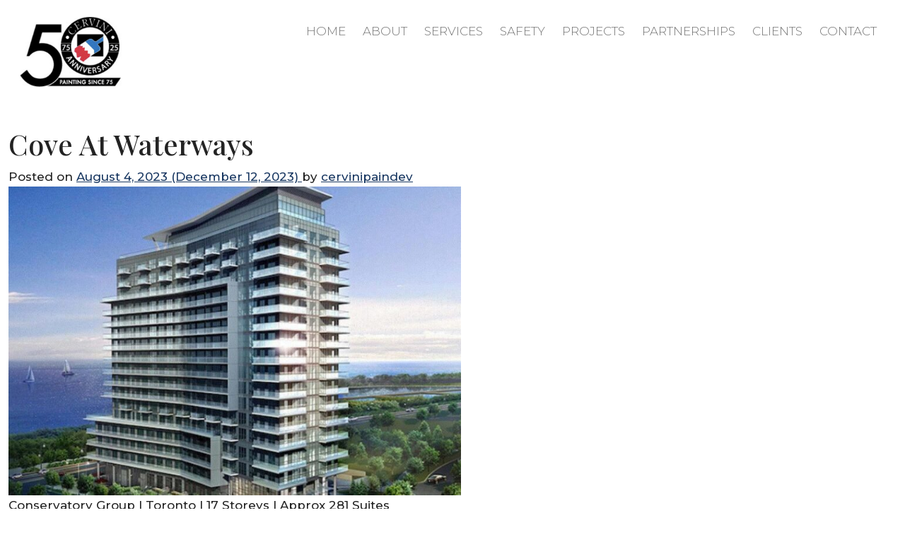

--- FILE ---
content_type: text/html; charset=UTF-8
request_url: https://www.cervinipainting.com/all-projects/cove-at-waterways/
body_size: 7996
content:
<!DOCTYPE html>
<html lang="en-CA">
<head>
	<meta charset="UTF-8">
	<meta name="viewport" content="width=device-width, initial-scale=1, shrink-to-fit=no">
	<link rel="profile" href="https://gmpg.org/xfn/11">
	<meta name='robots' content='index, follow, max-image-preview:large, max-snippet:-1, max-video-preview:-1' />
	<style>img:is([sizes="auto" i], [sizes^="auto," i]) { contain-intrinsic-size: 3000px 1500px }</style>
	
	<!-- This site is optimized with the Yoast SEO plugin v21.4 - https://yoast.com/wordpress/plugins/seo/ -->
	<title>Cove At Waterways - Cervini Painting</title>
	<meta name="description" content="Conservatory Group, Toronto, 17 Storeys, Approx 281 Suites" />
	<link rel="canonical" href="https://www.cervinipainting.com/all-projects/cove-at-waterways/" />
	<meta property="og:locale" content="en_US" />
	<meta property="og:type" content="article" />
	<meta property="og:title" content="Cove At Waterways - Cervini Painting" />
	<meta property="og:description" content="Conservatory Group, Toronto, 17 Storeys, Approx 281 Suites" />
	<meta property="og:url" content="https://www.cervinipainting.com/all-projects/cove-at-waterways/" />
	<meta property="og:site_name" content="Cervini Painting" />
	<meta property="article:modified_time" content="2023-12-12T20:28:04+00:00" />
	<meta property="og:image" content="https://www.cervinipainting.com/wp-content/uploads/2023/08/The-Cove.jpg" />
	<meta property="og:image:width" content="1024" />
	<meta property="og:image:height" content="699" />
	<meta property="og:image:type" content="image/jpeg" />
	<meta name="twitter:card" content="summary_large_image" />
	<meta name="twitter:label1" content="Est. reading time" />
	<meta name="twitter:data1" content="1 minute" />
	<script type="application/ld+json" class="yoast-schema-graph">{"@context":"https://schema.org","@graph":[{"@type":"WebPage","@id":"https://www.cervinipainting.com/all-projects/cove-at-waterways/","url":"https://www.cervinipainting.com/all-projects/cove-at-waterways/","name":"Cove At Waterways - Cervini Painting","isPartOf":{"@id":"https://www.cervinipainting.com/#website"},"primaryImageOfPage":{"@id":"https://www.cervinipainting.com/all-projects/cove-at-waterways/#primaryimage"},"image":{"@id":"https://www.cervinipainting.com/all-projects/cove-at-waterways/#primaryimage"},"thumbnailUrl":"https://www.cervinipainting.com/wp-content/uploads/2023/08/The-Cove.jpg","datePublished":"2023-08-04T14:24:17+00:00","dateModified":"2023-12-12T20:28:04+00:00","description":"Conservatory Group, Toronto, 17 Storeys, Approx 281 Suites","breadcrumb":{"@id":"https://www.cervinipainting.com/all-projects/cove-at-waterways/#breadcrumb"},"inLanguage":"en-CA","potentialAction":[{"@type":"ReadAction","target":["https://www.cervinipainting.com/all-projects/cove-at-waterways/"]}]},{"@type":"ImageObject","inLanguage":"en-CA","@id":"https://www.cervinipainting.com/all-projects/cove-at-waterways/#primaryimage","url":"https://www.cervinipainting.com/wp-content/uploads/2023/08/The-Cove.jpg","contentUrl":"https://www.cervinipainting.com/wp-content/uploads/2023/08/The-Cove.jpg","width":1024,"height":699,"caption":"Cove at Waterways;The Conservatory Group;"},{"@type":"BreadcrumbList","@id":"https://www.cervinipainting.com/all-projects/cove-at-waterways/#breadcrumb","itemListElement":[{"@type":"ListItem","position":1,"name":"Home","item":"https://www.cervinipainting.com/"},{"@type":"ListItem","position":2,"name":"Projects","item":"https://www.cervinipainting.com/all-projects/"},{"@type":"ListItem","position":3,"name":"Cove At Waterways"}]},{"@type":"WebSite","@id":"https://www.cervinipainting.com/#website","url":"https://www.cervinipainting.com/","name":"Cervini Painting","description":"A Dedicated Family Owned Business","publisher":{"@id":"https://www.cervinipainting.com/#organization"},"potentialAction":[{"@type":"SearchAction","target":{"@type":"EntryPoint","urlTemplate":"https://www.cervinipainting.com/?s={search_term_string}"},"query-input":"required name=search_term_string"}],"inLanguage":"en-CA"},{"@type":"Organization","@id":"https://www.cervinipainting.com/#organization","name":"Cervini Painting","url":"https://www.cervinipainting.com/","logo":{"@type":"ImageObject","inLanguage":"en-CA","@id":"https://www.cervinipainting.com/#/schema/logo/image/","url":"https://www.cervinipainting.com/wp-content/uploads/2025/02/cropped-logo.jpg","contentUrl":"https://www.cervinipainting.com/wp-content/uploads/2025/02/cropped-logo.jpg","width":800,"height":586,"caption":"Cervini Painting"},"image":{"@id":"https://www.cervinipainting.com/#/schema/logo/image/"}}]}</script>
	<!-- / Yoast SEO plugin. -->


<link rel="alternate" type="application/rss+xml" title="Cervini Painting &raquo; Feed" href="https://www.cervinipainting.com/feed/" />
<link rel="alternate" type="application/rss+xml" title="Cervini Painting &raquo; Comments Feed" href="https://www.cervinipainting.com/comments/feed/" />
<script>
window._wpemojiSettings = {"baseUrl":"https:\/\/s.w.org\/images\/core\/emoji\/16.0.1\/72x72\/","ext":".png","svgUrl":"https:\/\/s.w.org\/images\/core\/emoji\/16.0.1\/svg\/","svgExt":".svg","source":{"concatemoji":"https:\/\/www.cervinipainting.com\/wp-includes\/js\/wp-emoji-release.min.js?ver=6.8.3"}};
/*! This file is auto-generated */
!function(s,n){var o,i,e;function c(e){try{var t={supportTests:e,timestamp:(new Date).valueOf()};sessionStorage.setItem(o,JSON.stringify(t))}catch(e){}}function p(e,t,n){e.clearRect(0,0,e.canvas.width,e.canvas.height),e.fillText(t,0,0);var t=new Uint32Array(e.getImageData(0,0,e.canvas.width,e.canvas.height).data),a=(e.clearRect(0,0,e.canvas.width,e.canvas.height),e.fillText(n,0,0),new Uint32Array(e.getImageData(0,0,e.canvas.width,e.canvas.height).data));return t.every(function(e,t){return e===a[t]})}function u(e,t){e.clearRect(0,0,e.canvas.width,e.canvas.height),e.fillText(t,0,0);for(var n=e.getImageData(16,16,1,1),a=0;a<n.data.length;a++)if(0!==n.data[a])return!1;return!0}function f(e,t,n,a){switch(t){case"flag":return n(e,"\ud83c\udff3\ufe0f\u200d\u26a7\ufe0f","\ud83c\udff3\ufe0f\u200b\u26a7\ufe0f")?!1:!n(e,"\ud83c\udde8\ud83c\uddf6","\ud83c\udde8\u200b\ud83c\uddf6")&&!n(e,"\ud83c\udff4\udb40\udc67\udb40\udc62\udb40\udc65\udb40\udc6e\udb40\udc67\udb40\udc7f","\ud83c\udff4\u200b\udb40\udc67\u200b\udb40\udc62\u200b\udb40\udc65\u200b\udb40\udc6e\u200b\udb40\udc67\u200b\udb40\udc7f");case"emoji":return!a(e,"\ud83e\udedf")}return!1}function g(e,t,n,a){var r="undefined"!=typeof WorkerGlobalScope&&self instanceof WorkerGlobalScope?new OffscreenCanvas(300,150):s.createElement("canvas"),o=r.getContext("2d",{willReadFrequently:!0}),i=(o.textBaseline="top",o.font="600 32px Arial",{});return e.forEach(function(e){i[e]=t(o,e,n,a)}),i}function t(e){var t=s.createElement("script");t.src=e,t.defer=!0,s.head.appendChild(t)}"undefined"!=typeof Promise&&(o="wpEmojiSettingsSupports",i=["flag","emoji"],n.supports={everything:!0,everythingExceptFlag:!0},e=new Promise(function(e){s.addEventListener("DOMContentLoaded",e,{once:!0})}),new Promise(function(t){var n=function(){try{var e=JSON.parse(sessionStorage.getItem(o));if("object"==typeof e&&"number"==typeof e.timestamp&&(new Date).valueOf()<e.timestamp+604800&&"object"==typeof e.supportTests)return e.supportTests}catch(e){}return null}();if(!n){if("undefined"!=typeof Worker&&"undefined"!=typeof OffscreenCanvas&&"undefined"!=typeof URL&&URL.createObjectURL&&"undefined"!=typeof Blob)try{var e="postMessage("+g.toString()+"("+[JSON.stringify(i),f.toString(),p.toString(),u.toString()].join(",")+"));",a=new Blob([e],{type:"text/javascript"}),r=new Worker(URL.createObjectURL(a),{name:"wpTestEmojiSupports"});return void(r.onmessage=function(e){c(n=e.data),r.terminate(),t(n)})}catch(e){}c(n=g(i,f,p,u))}t(n)}).then(function(e){for(var t in e)n.supports[t]=e[t],n.supports.everything=n.supports.everything&&n.supports[t],"flag"!==t&&(n.supports.everythingExceptFlag=n.supports.everythingExceptFlag&&n.supports[t]);n.supports.everythingExceptFlag=n.supports.everythingExceptFlag&&!n.supports.flag,n.DOMReady=!1,n.readyCallback=function(){n.DOMReady=!0}}).then(function(){return e}).then(function(){var e;n.supports.everything||(n.readyCallback(),(e=n.source||{}).concatemoji?t(e.concatemoji):e.wpemoji&&e.twemoji&&(t(e.twemoji),t(e.wpemoji)))}))}((window,document),window._wpemojiSettings);
</script>
<style id='wp-emoji-styles-inline-css'>

	img.wp-smiley, img.emoji {
		display: inline !important;
		border: none !important;
		box-shadow: none !important;
		height: 1em !important;
		width: 1em !important;
		margin: 0 0.07em !important;
		vertical-align: -0.1em !important;
		background: none !important;
		padding: 0 !important;
	}
</style>
<link rel='stylesheet' id='wp-block-library-css' href='https://www.cervinipainting.com/wp-includes/css/dist/block-library/style.min.css?ver=6.8.3' media='all' />
<style id='classic-theme-styles-inline-css'>
/*! This file is auto-generated */
.wp-block-button__link{color:#fff;background-color:#32373c;border-radius:9999px;box-shadow:none;text-decoration:none;padding:calc(.667em + 2px) calc(1.333em + 2px);font-size:1.125em}.wp-block-file__button{background:#32373c;color:#fff;text-decoration:none}
</style>
<style id='global-styles-inline-css'>
:root{--wp--preset--aspect-ratio--square: 1;--wp--preset--aspect-ratio--4-3: 4/3;--wp--preset--aspect-ratio--3-4: 3/4;--wp--preset--aspect-ratio--3-2: 3/2;--wp--preset--aspect-ratio--2-3: 2/3;--wp--preset--aspect-ratio--16-9: 16/9;--wp--preset--aspect-ratio--9-16: 9/16;--wp--preset--color--black: #000000;--wp--preset--color--cyan-bluish-gray: #abb8c3;--wp--preset--color--white: #fff;--wp--preset--color--pale-pink: #f78da7;--wp--preset--color--vivid-red: #cf2e2e;--wp--preset--color--luminous-vivid-orange: #ff6900;--wp--preset--color--luminous-vivid-amber: #fcb900;--wp--preset--color--light-green-cyan: #7bdcb5;--wp--preset--color--vivid-green-cyan: #00d084;--wp--preset--color--pale-cyan-blue: #8ed1fc;--wp--preset--color--vivid-cyan-blue: #0693e3;--wp--preset--color--vivid-purple: #9b51e0;--wp--preset--color--blue: #0d6efd;--wp--preset--color--indigo: #6610f2;--wp--preset--color--purple: #193862;--wp--preset--color--pink: #d63384;--wp--preset--color--red: #dc3545;--wp--preset--color--orange: #fd7e14;--wp--preset--color--yellow: #ffc107;--wp--preset--color--green: #198754;--wp--preset--color--teal: #20c997;--wp--preset--color--cyan: #0dcaf0;--wp--preset--color--gray: #6c757d;--wp--preset--color--gray-dark: #343a40;--wp--preset--gradient--vivid-cyan-blue-to-vivid-purple: linear-gradient(135deg,rgba(6,147,227,1) 0%,rgb(155,81,224) 100%);--wp--preset--gradient--light-green-cyan-to-vivid-green-cyan: linear-gradient(135deg,rgb(122,220,180) 0%,rgb(0,208,130) 100%);--wp--preset--gradient--luminous-vivid-amber-to-luminous-vivid-orange: linear-gradient(135deg,rgba(252,185,0,1) 0%,rgba(255,105,0,1) 100%);--wp--preset--gradient--luminous-vivid-orange-to-vivid-red: linear-gradient(135deg,rgba(255,105,0,1) 0%,rgb(207,46,46) 100%);--wp--preset--gradient--very-light-gray-to-cyan-bluish-gray: linear-gradient(135deg,rgb(238,238,238) 0%,rgb(169,184,195) 100%);--wp--preset--gradient--cool-to-warm-spectrum: linear-gradient(135deg,rgb(74,234,220) 0%,rgb(151,120,209) 20%,rgb(207,42,186) 40%,rgb(238,44,130) 60%,rgb(251,105,98) 80%,rgb(254,248,76) 100%);--wp--preset--gradient--blush-light-purple: linear-gradient(135deg,rgb(255,206,236) 0%,rgb(152,150,240) 100%);--wp--preset--gradient--blush-bordeaux: linear-gradient(135deg,rgb(254,205,165) 0%,rgb(254,45,45) 50%,rgb(107,0,62) 100%);--wp--preset--gradient--luminous-dusk: linear-gradient(135deg,rgb(255,203,112) 0%,rgb(199,81,192) 50%,rgb(65,88,208) 100%);--wp--preset--gradient--pale-ocean: linear-gradient(135deg,rgb(255,245,203) 0%,rgb(182,227,212) 50%,rgb(51,167,181) 100%);--wp--preset--gradient--electric-grass: linear-gradient(135deg,rgb(202,248,128) 0%,rgb(113,206,126) 100%);--wp--preset--gradient--midnight: linear-gradient(135deg,rgb(2,3,129) 0%,rgb(40,116,252) 100%);--wp--preset--font-size--small: 13px;--wp--preset--font-size--medium: 20px;--wp--preset--font-size--large: 36px;--wp--preset--font-size--x-large: 42px;--wp--preset--spacing--20: 0.44rem;--wp--preset--spacing--30: 0.67rem;--wp--preset--spacing--40: 1rem;--wp--preset--spacing--50: 1.5rem;--wp--preset--spacing--60: 2.25rem;--wp--preset--spacing--70: 3.38rem;--wp--preset--spacing--80: 5.06rem;--wp--preset--shadow--natural: 6px 6px 9px rgba(0, 0, 0, 0.2);--wp--preset--shadow--deep: 12px 12px 50px rgba(0, 0, 0, 0.4);--wp--preset--shadow--sharp: 6px 6px 0px rgba(0, 0, 0, 0.2);--wp--preset--shadow--outlined: 6px 6px 0px -3px rgba(255, 255, 255, 1), 6px 6px rgba(0, 0, 0, 1);--wp--preset--shadow--crisp: 6px 6px 0px rgba(0, 0, 0, 1);}:where(.is-layout-flex){gap: 0.5em;}:where(.is-layout-grid){gap: 0.5em;}body .is-layout-flex{display: flex;}.is-layout-flex{flex-wrap: wrap;align-items: center;}.is-layout-flex > :is(*, div){margin: 0;}body .is-layout-grid{display: grid;}.is-layout-grid > :is(*, div){margin: 0;}:where(.wp-block-columns.is-layout-flex){gap: 2em;}:where(.wp-block-columns.is-layout-grid){gap: 2em;}:where(.wp-block-post-template.is-layout-flex){gap: 1.25em;}:where(.wp-block-post-template.is-layout-grid){gap: 1.25em;}.has-black-color{color: var(--wp--preset--color--black) !important;}.has-cyan-bluish-gray-color{color: var(--wp--preset--color--cyan-bluish-gray) !important;}.has-white-color{color: var(--wp--preset--color--white) !important;}.has-pale-pink-color{color: var(--wp--preset--color--pale-pink) !important;}.has-vivid-red-color{color: var(--wp--preset--color--vivid-red) !important;}.has-luminous-vivid-orange-color{color: var(--wp--preset--color--luminous-vivid-orange) !important;}.has-luminous-vivid-amber-color{color: var(--wp--preset--color--luminous-vivid-amber) !important;}.has-light-green-cyan-color{color: var(--wp--preset--color--light-green-cyan) !important;}.has-vivid-green-cyan-color{color: var(--wp--preset--color--vivid-green-cyan) !important;}.has-pale-cyan-blue-color{color: var(--wp--preset--color--pale-cyan-blue) !important;}.has-vivid-cyan-blue-color{color: var(--wp--preset--color--vivid-cyan-blue) !important;}.has-vivid-purple-color{color: var(--wp--preset--color--vivid-purple) !important;}.has-black-background-color{background-color: var(--wp--preset--color--black) !important;}.has-cyan-bluish-gray-background-color{background-color: var(--wp--preset--color--cyan-bluish-gray) !important;}.has-white-background-color{background-color: var(--wp--preset--color--white) !important;}.has-pale-pink-background-color{background-color: var(--wp--preset--color--pale-pink) !important;}.has-vivid-red-background-color{background-color: var(--wp--preset--color--vivid-red) !important;}.has-luminous-vivid-orange-background-color{background-color: var(--wp--preset--color--luminous-vivid-orange) !important;}.has-luminous-vivid-amber-background-color{background-color: var(--wp--preset--color--luminous-vivid-amber) !important;}.has-light-green-cyan-background-color{background-color: var(--wp--preset--color--light-green-cyan) !important;}.has-vivid-green-cyan-background-color{background-color: var(--wp--preset--color--vivid-green-cyan) !important;}.has-pale-cyan-blue-background-color{background-color: var(--wp--preset--color--pale-cyan-blue) !important;}.has-vivid-cyan-blue-background-color{background-color: var(--wp--preset--color--vivid-cyan-blue) !important;}.has-vivid-purple-background-color{background-color: var(--wp--preset--color--vivid-purple) !important;}.has-black-border-color{border-color: var(--wp--preset--color--black) !important;}.has-cyan-bluish-gray-border-color{border-color: var(--wp--preset--color--cyan-bluish-gray) !important;}.has-white-border-color{border-color: var(--wp--preset--color--white) !important;}.has-pale-pink-border-color{border-color: var(--wp--preset--color--pale-pink) !important;}.has-vivid-red-border-color{border-color: var(--wp--preset--color--vivid-red) !important;}.has-luminous-vivid-orange-border-color{border-color: var(--wp--preset--color--luminous-vivid-orange) !important;}.has-luminous-vivid-amber-border-color{border-color: var(--wp--preset--color--luminous-vivid-amber) !important;}.has-light-green-cyan-border-color{border-color: var(--wp--preset--color--light-green-cyan) !important;}.has-vivid-green-cyan-border-color{border-color: var(--wp--preset--color--vivid-green-cyan) !important;}.has-pale-cyan-blue-border-color{border-color: var(--wp--preset--color--pale-cyan-blue) !important;}.has-vivid-cyan-blue-border-color{border-color: var(--wp--preset--color--vivid-cyan-blue) !important;}.has-vivid-purple-border-color{border-color: var(--wp--preset--color--vivid-purple) !important;}.has-vivid-cyan-blue-to-vivid-purple-gradient-background{background: var(--wp--preset--gradient--vivid-cyan-blue-to-vivid-purple) !important;}.has-light-green-cyan-to-vivid-green-cyan-gradient-background{background: var(--wp--preset--gradient--light-green-cyan-to-vivid-green-cyan) !important;}.has-luminous-vivid-amber-to-luminous-vivid-orange-gradient-background{background: var(--wp--preset--gradient--luminous-vivid-amber-to-luminous-vivid-orange) !important;}.has-luminous-vivid-orange-to-vivid-red-gradient-background{background: var(--wp--preset--gradient--luminous-vivid-orange-to-vivid-red) !important;}.has-very-light-gray-to-cyan-bluish-gray-gradient-background{background: var(--wp--preset--gradient--very-light-gray-to-cyan-bluish-gray) !important;}.has-cool-to-warm-spectrum-gradient-background{background: var(--wp--preset--gradient--cool-to-warm-spectrum) !important;}.has-blush-light-purple-gradient-background{background: var(--wp--preset--gradient--blush-light-purple) !important;}.has-blush-bordeaux-gradient-background{background: var(--wp--preset--gradient--blush-bordeaux) !important;}.has-luminous-dusk-gradient-background{background: var(--wp--preset--gradient--luminous-dusk) !important;}.has-pale-ocean-gradient-background{background: var(--wp--preset--gradient--pale-ocean) !important;}.has-electric-grass-gradient-background{background: var(--wp--preset--gradient--electric-grass) !important;}.has-midnight-gradient-background{background: var(--wp--preset--gradient--midnight) !important;}.has-small-font-size{font-size: var(--wp--preset--font-size--small) !important;}.has-medium-font-size{font-size: var(--wp--preset--font-size--medium) !important;}.has-large-font-size{font-size: var(--wp--preset--font-size--large) !important;}.has-x-large-font-size{font-size: var(--wp--preset--font-size--x-large) !important;}
:where(.wp-block-post-template.is-layout-flex){gap: 1.25em;}:where(.wp-block-post-template.is-layout-grid){gap: 1.25em;}
:where(.wp-block-columns.is-layout-flex){gap: 2em;}:where(.wp-block-columns.is-layout-grid){gap: 2em;}
:root :where(.wp-block-pullquote){font-size: 1.5em;line-height: 1.6;}
</style>
<link rel='stylesheet' id='child-understrap-styles-css' href='https://www.cervinipainting.com/wp-content/themes/cervini-child/css/child-theme.min.css?ver=1.3.5.1707943919' media='all' />
<script src="https://www.cervinipainting.com/wp-includes/js/jquery/jquery.min.js?ver=3.7.1" id="jquery-core-js"></script>
<script src="https://www.cervinipainting.com/wp-includes/js/jquery/jquery-migrate.min.js?ver=3.4.1" id="jquery-migrate-js"></script>
<link rel="https://api.w.org/" href="https://www.cervinipainting.com/wp-json/" /><link rel="alternate" title="JSON" type="application/json" href="https://www.cervinipainting.com/wp-json/wp/v2/all-projects/489" /><link rel="EditURI" type="application/rsd+xml" title="RSD" href="https://www.cervinipainting.com/xmlrpc.php?rsd" />
<link rel='shortlink' href='https://www.cervinipainting.com/?p=489' />
<link rel="alternate" title="oEmbed (JSON)" type="application/json+oembed" href="https://www.cervinipainting.com/wp-json/oembed/1.0/embed?url=https%3A%2F%2Fwww.cervinipainting.com%2Fall-projects%2Fcove-at-waterways%2F" />
<link rel="alternate" title="oEmbed (XML)" type="text/xml+oembed" href="https://www.cervinipainting.com/wp-json/oembed/1.0/embed?url=https%3A%2F%2Fwww.cervinipainting.com%2Fall-projects%2Fcove-at-waterways%2F&#038;format=xml" />
<script type="text/javascript">
           var ajaxurl = "https://www.cervinipainting.com/wp-admin/admin-ajax.php";
         </script><meta name="mobile-web-app-capable" content="yes">
<meta name="apple-mobile-web-app-capable" content="yes">
<meta name="apple-mobile-web-app-title" content="Cervini Painting - A Dedicated Family Owned Business">
	
    
</head>

<body class="wp-singular all-projects-template-default single single-all-projects postid-489 wp-custom-logo wp-embed-responsive wp-theme-understrap wp-child-theme-cervini-child understrap-has-sidebar" itemscope itemtype="http://schema.org/WebSite">
<div class="site" id="page">

	<!-- ******************* The Navbar Area ******************* -->
	<header id="wrapper-navbar">

		<a class="skip-link visually-hidden-focusable" href="#content">
			Skip to content		</a>

		
<nav id="main-nav" class="navbar navbar-expand-lg navbar-light" aria-labelledby="main-nav-label">

	<h2 id="main-nav-label" class="screen-reader-text">
		Main Navigation	</h2>


	<div class="container-fluid">

		<!-- Your site branding in the menu -->
		<a href="https://www.cervinipainting.com/" class="navbar-brand custom-logo-link" rel="home"><img width="800" height="586" src="https://www.cervinipainting.com/wp-content/uploads/2025/02/cropped-logo.jpg" class="img-fluid" alt="Cervini Painting" decoding="async" fetchpriority="high" srcset="https://www.cervinipainting.com/wp-content/uploads/2025/02/cropped-logo.jpg 800w, https://www.cervinipainting.com/wp-content/uploads/2025/02/cropped-logo-300x220.jpg 300w, https://www.cervinipainting.com/wp-content/uploads/2025/02/cropped-logo-768x563.jpg 768w" sizes="(max-width: 800px) 100vw, 800px" /></a>
		<button
			class="navbar-toggler"
			type="button"
			data-bs-toggle="offcanvas"
			data-bs-target="#navbarNavOffcanvas"
			aria-controls="navbarNavOffcanvas"
			aria-expanded="false"
			aria-label="Open menu"
		>
<svg width="30" height="25" viewBox="0 0 30 25" fill="none" xmlns="http://www.w3.org/2000/svg">
<path fill-rule="evenodd" clip-rule="evenodd" d="M0 0.800049H30V3.80005H0V0.800049ZM0 11.3H30V14.3H0V11.3ZM30 21.8H0V24.8H30V21.8Z" fill="black"/>
</svg>

		</button>

		<div class="offcanvas offcanvas-end bg-primary" tabindex="-1" id="navbarNavOffcanvas">

			<div class="offcanvas-header justify-content-end">
				<button
					class="text-reset"
					type="button"
					data-bs-dismiss="offcanvas"
					aria-label="Close menu"
				>
<svg width="36" height="36" viewBox="0 0 36 36" fill="none" xmlns="http://www.w3.org/2000/svg">
<path fill-rule="evenodd" clip-rule="evenodd" d="M18 15.913L27.913 6L30 8.08696L20.087 18L30 27.913L27.913 30L18 20.087L8.08696 30L6 27.913L15.913 18L6 8.08696L8.08696 6L18 15.913Z" fill="white"/>
</svg>

				</button>
			</div><!-- .offcancas-header -->

			<!-- The WordPress Menu goes here -->
			<div class="offcanvas-body"><ul id="main-menu" class="navbar-nav justify-content-end flex-grow-1 pe-3"><li itemscope="itemscope" itemtype="https://www.schema.org/SiteNavigationElement" id="menu-item-45" class="menu-item menu-item-type-post_type menu-item-object-page menu-item-home menu-item-45 nav-item"><a title="Home" href="https://www.cervinipainting.com/" class="nav-link">Home</a></li>
<li itemscope="itemscope" itemtype="https://www.schema.org/SiteNavigationElement" id="menu-item-43" class="menu-item menu-item-type-post_type menu-item-object-page menu-item-43 nav-item"><a title="About" href="https://www.cervinipainting.com/about/" class="nav-link">About</a></li>
<li itemscope="itemscope" itemtype="https://www.schema.org/SiteNavigationElement" id="menu-item-42" class="menu-item menu-item-type-post_type menu-item-object-page menu-item-42 nav-item"><a title="Services" href="https://www.cervinipainting.com/services/" class="nav-link">Services</a></li>
<li itemscope="itemscope" itemtype="https://www.schema.org/SiteNavigationElement" id="menu-item-44" class="menu-item menu-item-type-post_type menu-item-object-page menu-item-44 nav-item"><a title="Safety" href="https://www.cervinipainting.com/about/safety/" class="nav-link">Safety</a></li>
<li itemscope="itemscope" itemtype="https://www.schema.org/SiteNavigationElement" id="menu-item-226" class="menu-item menu-item-type-post_type menu-item-object-page menu-item-226 nav-item"><a title="Projects" href="https://www.cervinipainting.com/projects/" class="nav-link">Projects</a></li>
<li itemscope="itemscope" itemtype="https://www.schema.org/SiteNavigationElement" id="menu-item-41" class="menu-item menu-item-type-post_type menu-item-object-page menu-item-41 nav-item"><a title="Partnerships" href="https://www.cervinipainting.com/partnerships/" class="nav-link">Partnerships</a></li>
<li itemscope="itemscope" itemtype="https://www.schema.org/SiteNavigationElement" id="menu-item-40" class="menu-item menu-item-type-post_type menu-item-object-page menu-item-40 nav-item"><a title="Clients" href="https://www.cervinipainting.com/clients/" class="nav-link">Clients</a></li>
<li itemscope="itemscope" itemtype="https://www.schema.org/SiteNavigationElement" id="menu-item-39" class="menu-item menu-item-type-post_type menu-item-object-page menu-item-39 nav-item"><a title="Contact" href="https://www.cervinipainting.com/contact/" class="nav-link">Contact</a></li>
</ul></div>		</div><!-- .offcanvas -->

	</div><!-- .container(-fluid) -->

</nav><!-- #main-nav -->

	</header><!-- #wrapper-navbar -->

<div class="wrapper" id="single-wrapper">

	<div class="container-fluid" id="content" tabindex="-1">

		<div class="row">

			
<div class="col-md content-area" id="primary">

			<main class="site-main" id="main">

				
<article class="post-489 all-projects type-all-projects status-publish has-post-thumbnail hentry category-2024-2018 category-uncategorized" id="post-489">

	<header class="entry-header">

		<h1 class="entry-title">Cove At Waterways</h1>
		<div class="entry-meta">

			<span class="posted-on">Posted on <a href="https://www.cervinipainting.com/all-projects/cove-at-waterways/" rel="bookmark"><time class="entry-date published" datetime="2023-08-04T14:24:17-04:00">August 4, 2023</time><time class="updated" datetime="2023-12-12T20:28:04-05:00"> (December 12, 2023) </time></a></span><span class="byline"> by<span class="author vcard"> <a class="url fn n" href="https://www.cervinipainting.com/author/cervinipaindev/">cervinipaindev</a></span></span>
		</div><!-- .entry-meta -->

	</header><!-- .entry-header -->

	<img width="640" height="437" src="https://www.cervinipainting.com/wp-content/uploads/2023/08/The-Cove.jpg" class="attachment-large size-large wp-post-image" alt="" decoding="async" srcset="https://www.cervinipainting.com/wp-content/uploads/2023/08/The-Cove.jpg 1024w, https://www.cervinipainting.com/wp-content/uploads/2023/08/The-Cove-300x205.jpg 300w, https://www.cervinipainting.com/wp-content/uploads/2023/08/The-Cove-768x524.jpg 768w" sizes="(max-width: 640px) 100vw, 640px" />
	<div class="entry-content">

		
<p>Conservatory Group | Toronto | 17 Storeys | Approx 281 Suites</p>

	</div><!-- .entry-content -->

	<footer class="entry-footer">

		
	</footer><!-- .entry-footer -->

</article><!-- #post-489 -->
		<nav class="container navigation post-navigation">
			<h2 class="screen-reader-text">Post navigation</h2>
			<div class="d-flex nav-links justify-content-between">
				<span class="nav-previous"><a href="https://www.cervinipainting.com/all-projects/marlborough-court/" rel="prev"><i class="fa fa-angle-left"></i>&nbsp;Marlborough Court</a></span><span class="nav-next"><a href="https://www.cervinipainting.com/all-projects/newton-condos-at-concord-cityplace/" rel="next">Newton &#038; Forward Condos at Concord CityPlace&nbsp;<i class="fa fa-angle-right"></i></a></span>			</div><!-- .nav-links -->
		</nav><!-- .post-navigation -->
		
			</main>

			</div><!-- #primary -->


		</div><!-- .row -->

	</div><!-- #content -->

</div><!-- #single-wrapper -->



<footer class="sec-pad-half" id="main-footer">
    <div class="container-fluid">
        <div class="row">
            <div class="col-md-10 offset-md-1 d-flex justify-content-between px-md-0 footer-top-row">
                <div class="menu-primary-container"><ul id="menu-primary" class="menu"><li class="menu-item menu-item-type-post_type menu-item-object-page menu-item-home menu-item-45"><a href="https://www.cervinipainting.com/">Home</a></li>
<li class="menu-item menu-item-type-post_type menu-item-object-page menu-item-43"><a href="https://www.cervinipainting.com/about/">About</a></li>
<li class="menu-item menu-item-type-post_type menu-item-object-page menu-item-42"><a href="https://www.cervinipainting.com/services/">Services</a></li>
<li class="menu-item menu-item-type-post_type menu-item-object-page menu-item-44"><a href="https://www.cervinipainting.com/about/safety/">Safety</a></li>
<li class="menu-item menu-item-type-post_type menu-item-object-page menu-item-226"><a href="https://www.cervinipainting.com/projects/">Projects</a></li>
<li class="menu-item menu-item-type-post_type menu-item-object-page menu-item-41"><a href="https://www.cervinipainting.com/partnerships/">Partnerships</a></li>
<li class="menu-item menu-item-type-post_type menu-item-object-page menu-item-40"><a href="https://www.cervinipainting.com/clients/">Clients</a></li>
<li class="menu-item menu-item-type-post_type menu-item-object-page menu-item-39"><a href="https://www.cervinipainting.com/contact/">Contact</a></li>
</ul></div>                
                <div class="footer-contact">
                    <a href="/cdn-cgi/l/email-protection#f990979f96b99a9c8b8f909790899890978d90979ed79a9694"><span class="__cf_email__" data-cfemail="a4cdcac2cbe4c7c1d6d2cdcacdd4c5cdcad0cdcac38ac7cbc9">[email&#160;protected]</span></a>
                    <span>|</span>
                    <a href="tel:905.789.8293">905.789.8293</a>
                </div>
            </div>
        </div>
        <div class="row">
            <div class="col-md-10 offset-md-1 d-flex justify-content-center legal px-md-0">
                <p>Copyright &copy; <span id="yr"></span> Cervini Painting. All Rights Reserved.</p>
            </div>
        </div>
    </div>
</footer>


<script data-cfasync="false" src="/cdn-cgi/scripts/5c5dd728/cloudflare-static/email-decode.min.js"></script><script>
    var n = new Date();
    var y = n.getFullYear();
    document.getElementById('yr').innerHTML = y;
</script>
</div><!-- #page -->

<script type="speculationrules">
{"prefetch":[{"source":"document","where":{"and":[{"href_matches":"\/*"},{"not":{"href_matches":["\/wp-*.php","\/wp-admin\/*","\/wp-content\/uploads\/*","\/wp-content\/*","\/wp-content\/plugins\/*","\/wp-content\/themes\/cervini-child\/*","\/wp-content\/themes\/understrap\/*","\/*\\?(.+)"]}},{"not":{"selector_matches":"a[rel~=\"nofollow\"]"}},{"not":{"selector_matches":".no-prefetch, .no-prefetch a"}}]},"eagerness":"conservative"}]}
</script>
<script src="https://www.cervinipainting.com/wp-includes/js/jquery/ui/core.min.js?ver=1.13.3" id="jquery-ui-core-js"></script>
<script src="https://www.cervinipainting.com/wp-includes/js/jquery/ui/menu.min.js?ver=1.13.3" id="jquery-ui-menu-js"></script>
<script src="https://www.cervinipainting.com/wp-includes/js/jquery/ui/selectmenu.min.js?ver=1.13.3" id="jquery-ui-selectmenu-js"></script>
<script src="https://www.cervinipainting.com/wp-content/themes/cervini-child/js/child-theme.min.js?ver=1.3.5.1707922904" id="child-understrap-scripts-js"></script>
<script src="https://www.cervinipainting.com/wp-content/themes/cervini-child/js/custom.js?ver=1.3.5.1707922582" id="custom-scripts-js"></script>
<script src="https://www.cervinipainting.com/wp-content/themes/cervini-child/js/scripts.js?ver=1.3.5.1707922582" id="scripts-js-js"></script>

<script>(function(){function c(){var b=a.contentDocument||a.contentWindow.document;if(b){var d=b.createElement('script');d.innerHTML="window.__CF$cv$params={r:'9bfc7f60d9d361e9',t:'MTc2ODcyMjU4NS4wMDAwMDA='};var a=document.createElement('script');a.nonce='';a.src='/cdn-cgi/challenge-platform/scripts/jsd/main.js';document.getElementsByTagName('head')[0].appendChild(a);";b.getElementsByTagName('head')[0].appendChild(d)}}if(document.body){var a=document.createElement('iframe');a.height=1;a.width=1;a.style.position='absolute';a.style.top=0;a.style.left=0;a.style.border='none';a.style.visibility='hidden';document.body.appendChild(a);if('loading'!==document.readyState)c();else if(window.addEventListener)document.addEventListener('DOMContentLoaded',c);else{var e=document.onreadystatechange||function(){};document.onreadystatechange=function(b){e(b);'loading'!==document.readyState&&(document.onreadystatechange=e,c())}}}})();</script></body>

</html>



--- FILE ---
content_type: application/javascript
request_url: https://www.cervinipainting.com/wp-content/themes/cervini-child/js/scripts.js?ver=1.3.5.1707922582
body_size: -68
content:
(function ($, root, undefined) {
	
$(function () {

    'use strict';

    // DOM ready, take it away
    $("document").ready(function(){

            

            
    var catSelectYear = $( "#cat" ).selectmenu({
        close: function( event, ui ) {},
        icons: { button: "ui-icon-circle-triangle-s" },
        select: function( event, ui ) {
            var year = ui.item.label;
					$.ajax({
						type: 'POST',
						url: ajaxurl,
						data: {
							action: "proj-year-update",
							year: year
						},
						success: function(response) {
							 $('#projectTimelineWrap').hide();
							 $('#projectTimelineWrap').html(response).fadeIn();
						}
					});
        },
    });
            

            
            
            
	}); //doc ready
}); //end function

	
})(jQuery, this);


--- FILE ---
content_type: application/javascript; charset=UTF-8
request_url: https://www.cervinipainting.com/cdn-cgi/challenge-platform/h/b/scripts/jsd/d251aa49a8a3/main.js?
body_size: 8851
content:
window._cf_chl_opt={AKGCx8:'b'};~function(d6,Pl,Po,PR,Pc,Ps,PA,PH,d0,d2){d6=W,function(Z,P,dK,d5,d,N){for(dK={Z:302,P:408,d:287,N:365,m:416,b:257,i:399,j:402,a:485,g:229,y:282},d5=W,d=Z();!![];)try{if(N=-parseInt(d5(dK.Z))/1+-parseInt(d5(dK.P))/2+parseInt(d5(dK.d))/3*(-parseInt(d5(dK.N))/4)+parseInt(d5(dK.m))/5*(parseInt(d5(dK.b))/6)+-parseInt(d5(dK.i))/7*(-parseInt(d5(dK.j))/8)+parseInt(d5(dK.a))/9*(parseInt(d5(dK.g))/10)+parseInt(d5(dK.y))/11,P===N)break;else d.push(d.shift())}catch(m){d.push(d.shift())}}(G,781281),Pl=this||self,Po=Pl[d6(413)],PR={},PR[d6(357)]='o',PR[d6(227)]='s',PR[d6(253)]='u',PR[d6(423)]='z',PR[d6(453)]='n',PR[d6(475)]='I',PR[d6(294)]='b',Pc=PR,Pl[d6(322)]=function(Z,P,N,i,N4,N3,N2,dG,j,y,F,X,U,T,Q,x){if(N4={Z:271,P:328,d:275,N:421,m:241,b:275,i:334,j:414,a:447,g:411,y:260,F:435,X:289,f:243,T:312,Q:237,x:228,C:476,U:370,v:393,D:270,n:405,h:401,M:278},N3={Z:373,P:333,d:444,N:304,m:435,b:417,i:278,j:251},N2={Z:307,P:374,d:459,N:362},dG=d6,j={'njSXU':function(C,U){return C!==U},'vptdV':dG(N4.Z),'AItaT':function(C,U){return C+U},'LPOGG':function(C,U){return C!==U},'GfbGm':function(C,U){return C===U},'jdIJR':dG(N4.P),'ullUu':function(C,U){return C+U},'QjbZy':function(C,U,D){return C(U,D)},'Nfupj':function(C,U){return C+U}},null===P||void 0===P)return i;for(y=PY(P),Z[dG(N4.d)][dG(N4.N)]&&(y=y[dG(N4.m)](Z[dG(N4.b)][dG(N4.N)](P))),y=Z[dG(N4.i)][dG(N4.j)]&&Z[dG(N4.a)]?Z[dG(N4.i)][dG(N4.j)](new Z[(dG(N4.a))](y)):function(C,dZ,U){if(dZ=dG,j[dZ(N3.Z)](j[dZ(N3.P)],dZ(N3.d))){for(C[dZ(N3.N)](),U=0;U<C[dZ(N3.m)];C[U]===C[U+1]?C[dZ(N3.b)](j[dZ(N3.i)](U,1),1):U+=1);return C}else return N&&Q[dZ(N3.j)]?Z[dZ(N3.j)]():''}(y),F='nAsAaAb'.split('A'),F=F[dG(N4.g)][dG(N4.y)](F),X=0;X<y[dG(N4.F)];X++)if(j[dG(N4.X)](dG(N4.f),dG(N4.T))){for(U=[];j[dG(N4.Q)](null,i);U=U[dG(N4.m)](j[dG(N4.x)](U)),g=y[dG(N4.C)](F));return U}else(T=y[X],Q=PK(Z,P,T),F(Q))?(x='s'===Q&&!Z[dG(N4.U)](P[T]),j[dG(N4.v)]===j[dG(N4.D)](N,T)?j[dG(N4.n)](g,j[dG(N4.h)](N,T),Q):x||g(N+T,P[T])):g(j[dG(N4.M)](N,T),Q);return i;function g(C,U,dW){dW=dG,Object[dW(N2.Z)][dW(N2.P)][dW(N2.d)](i,U)||(i[U]=[]),i[U][dW(N2.N)](C)}},Ps=d6(309)[d6(434)](';'),PA=Ps[d6(411)][d6(260)](Ps),Pl[d6(346)]=function(P,N,N6,N5,dp,m,i,j,g,y,F){for(N6={Z:433,P:324,d:228,N:435,m:256,b:362,i:238},N5={Z:433,P:404,d:344,N:403,m:337,b:473,i:297,j:352,a:427},dp=d6,m={},m[dp(N6.Z)]=dp(N6.P),i=m,j=Object[dp(N6.d)](N),g=0;g<j[dp(N6.N)];g++)if(y=j[g],'f'===y&&(y='N'),P[y]){for(F=0;F<N[j[g]][dp(N6.N)];-1===P[y][dp(N6.m)](N[j[g]][F])&&(PA(N[j[g]][F])||P[y][dp(N6.b)]('o.'+N[j[g]][F])),F++);}else P[y]=N[j[g]][dp(N6.i)](function(X,dP,Q){if(dP=dp,i[dP(N5.Z)]!==dP(N5.P))return'o.'+X;else Q={},Q[dP(N5.d)]=dP(N5.N),Q[dP(N5.m)]=N.r,Q[dP(N5.b)]=dP(N5.i),g[dP(N5.j)][dP(N5.a)](Q,'*')})},PH=null,d0=PS(),d2=function(mF,my,mg,ma,mj,mw,mm,dQ,P,d,N,m){return mF={Z:265,P:329,d:465,N:246,m:315,b:269},my={Z:451,P:432,d:308,N:434,m:353,b:276,i:353,j:291,a:452,g:362,y:340,F:432,X:279,f:451,T:317,Q:451,x:469,C:477,U:338,v:451,D:386,n:388,h:274,M:437,J:274,l:471,o:451},mg={Z:480,P:435},ma={Z:323},mj={Z:328,P:435,d:330,N:274,m:307,b:374,i:459,j:307,a:307,g:323,y:326,F:362,X:327,f:428,T:471,Q:360,x:467,C:360,U:323,v:261,D:396,n:362,h:451,M:468,J:276,l:372,o:451,R:370,c:356,V:382,K:398,Y:377,s:307,A:386,O:407,H:407,E:279,L:360,z:323,B:272,k:422,e:362,I:422,S:362,G0:340,G1:482,G2:422,G3:362,G4:451,G5:441,G6:351,G7:291,G8:362,G9:338,GG:383,GW:482,GZ:467,Gp:410,GP:471,Gd:442,GN:463,Gm:317,Gw:477},mw={Z:377,P:436,d:460,N:361,m:384,b:478,i:250},mm={Z:367,P:274},dQ=d6,P={'rgcle':dQ(mF.Z),'GMcWV':function(b,i){return i!==b},'NCchK':dQ(mF.P),'qbDcq':dQ(mF.d),'hvLyz':function(b,i){return b+i},'umrqb':function(b,i){return b+i},'bwOeb':function(b,i){return b-i},'VTLWJ':function(b,i){return b|i},'SfKkE':function(b,i){return b<<i},'oABEs':function(b,i){return i==b},'HLlFV':function(b,i){return b(i)},'WmDuV':function(b,i){return i==b},'LmLpU':function(b,i){return b<<i},'TkTun':function(b,i){return b==i},'otgDn':function(b,i){return b<<i},'EXuGk':function(b,i){return i&b},'gOuRi':function(b,i){return i==b},'zvkuw':function(b,i){return b===i},'rsgue':function(b,i){return i==b},'Obdsx':function(b,i){return b==i},'gTKVQ':function(b,i){return b-i},'BTnmC':function(b,i){return b>i},'UPXOB':function(b,i){return b<<i},'JpeVH':function(b,i){return b<i},'XsZqq':function(b,i){return i==b},'LWpNg':function(b,i){return b<i},'FtUau':function(b,i){return b-i},'xzTlu':dQ(mF.N),'sbMWA':function(b,i){return b(i)},'aYtmK':function(b,i){return i==b},'lWCVS':function(b,i){return i!=b},'kSyhb':function(b,i){return i*b},'AvmsO':function(b,i){return b(i)},'pWheR':function(b,i){return b<i},'iqlKt':function(b,i){return b+i}},d=String[dQ(mF.m)],N={'h':function(b,dx,i){if(dx=dQ,i={'dtWzw':function(j){return j()}},P[dx(mw.Z)](dx(mw.P),P[dx(mw.d)]))return null==b?'':N.g(b,6,function(j,dC){return dC=dx,P[dC(mm.Z)][dC(mm.P)](j)});else b(),i[dx(mw.N)]!==dx(mw.m)&&(y[dx(mw.b)]=F,i[dx(mw.i)](X))},'g':function(i,j,y,mi,mb,dq,F,X,T,Q,x,C,U,D,M,J,o,R,V,K,Y,A,O,H){if(mi={Z:233},mb={Z:388},dq=dQ,F={'bjuiB':dq(mj.Z),'XWPff':function(s,A,dt){return dt=dq,P[dt(mb.Z)](s,A)},'PwXkx':function(s,A,dU){return dU=dq,P[dU(mi.Z)](s,A)}},null==i)return'';for(T={},Q={},x='',C=2,U=3,D=2,M=[],J=0,o=0,R=0;R<i[dq(mj.P)];R+=1)if(dq(mj.d)===dq(mj.d)){if(V=i[dq(mj.N)](R),Object[dq(mj.m)][dq(mj.b)][dq(mj.i)](T,V)||(T[V]=U++,Q[V]=!0),K=x+V,Object[dq(mj.j)][dq(mj.b)][dq(mj.i)](T,K))x=K;else{if(Object[dq(mj.a)][dq(mj.b)][dq(mj.i)](Q,x)){if(256>x[dq(mj.g)](0)){for(X=0;X<D;J<<=1,o==P[dq(mj.y)](j,1)?(o=0,M[dq(mj.F)](y(J)),J=0):o++,X++);for(Y=x[dq(mj.g)](0),X=0;8>X;J=P[dq(mj.X)](P[dq(mj.f)](J,1),1.9&Y),P[dq(mj.T)](o,j-1)?(o=0,M[dq(mj.F)](P[dq(mj.Q)](y,J)),J=0):o++,Y>>=1,X++);}else{for(Y=1,X=0;X<D;J=P[dq(mj.X)](J<<1.09,Y),P[dq(mj.x)](o,j-1)?(o=0,M[dq(mj.F)](P[dq(mj.C)](y,J)),J=0):o++,Y=0,X++);for(Y=x[dq(mj.U)](0),X=0;16>X;J=P[dq(mj.v)](J,1)|1&Y,P[dq(mj.D)](o,j-1)?(o=0,M[dq(mj.n)](y(J)),J=0):o++,Y>>=1,X++);}C--,0==C&&(C=Math[dq(mj.h)](2,D),D++),delete Q[x]}else for(Y=T[x],X=0;X<D;J=P[dq(mj.M)](J,1)|P[dq(mj.J)](Y,1),P[dq(mj.l)](o,j-1)?(o=0,M[dq(mj.F)](y(J)),J=0):o++,Y>>=1,X++);x=(C--,C==0&&(C=Math[dq(mj.o)](2,D),D++),T[K]=U++,String(V))}}else(A=x[C],O=U(H,D,A),C(O))?(H='s'===O&&!s[dq(mj.R)](A[A]),F[dq(mj.c)]===F[dq(mj.V)](O,A)?H(F[dq(mj.K)](E,A),O):H||L(z+A,B[A])):K(Y+A,O);if(P[dq(mj.Y)]('',x)){if(Object[dq(mj.s)][dq(mj.b)][dq(mj.i)](Q,x)){if(P[dq(mj.A)](dq(mj.O),dq(mj.H))){if(256>x[dq(mj.U)](0)){for(X=0;X<D;J<<=1,P[dq(mj.E)](o,j-1)?(o=0,M[dq(mj.F)](P[dq(mj.L)](y,J)),J=0):o++,X++);for(Y=x[dq(mj.z)](0),X=0;8>X;J=J<<1.35|Y&1,P[dq(mj.B)](o,P[dq(mj.k)](j,1))?(o=0,M[dq(mj.e)](P[dq(mj.L)](y,J)),J=0):o++,Y>>=1,X++);}else{for(Y=1,X=0;X<D;J=J<<1|Y,o==P[dq(mj.I)](j,1)?(o=0,M[dq(mj.S)](y(J)),J=0):o++,Y=0,X++);for(Y=x[dq(mj.z)](0),X=0;P[dq(mj.G0)](16,X);J=P[dq(mj.X)](P[dq(mj.G1)](J,1),Y&1),o==P[dq(mj.G2)](j,1)?(o=0,M[dq(mj.G3)](y(J)),J=0):o++,Y>>=1,X++);}C--,0==C&&(C=Math[dq(mj.G4)](2,D),D++),delete Q[x]}else Y[dq(mj.G5)](P[dq(mj.G6)],N)}else for(Y=T[x],X=0;P[dq(mj.G7)](X,D);J=1.91&Y|J<<1,P[dq(mj.l)](o,j-1)?(o=0,M[dq(mj.G8)](P[dq(mj.L)](y,J)),J=0):o++,Y>>=1,X++);C--,P[dq(mj.G9)](0,C)&&D++}for(Y=2,X=0;P[dq(mj.GG)](X,D);J=P[dq(mj.GW)](J,1)|Y&1,P[dq(mj.GZ)](o,P[dq(mj.Gp)](j,1))?(o=0,M[dq(mj.F)](y(J)),J=0):o++,Y>>=1,X++);for(;;)if(J<<=1,P[dq(mj.GP)](o,j-1)){if(dq(mj.Gd)===P[dq(mj.GN)])return![];else{M[dq(mj.S)](P[dq(mj.Gm)](y,J));break}}else o++;return M[dq(mj.Gw)]('')},'j':function(b,dv){return dv=dQ,P[dv(mg.Z)](null,b)?'':b==''?null:N.i(b[dv(mg.P)],32768,function(i,dD){return dD=dv,b[dD(ma.Z)](i)})},'i':function(i,j,y,dn,F,X,T,Q,x,C,U,D,M,J,o,R,s,V,K,Y){for(dn=dQ,F=[],X=4,T=4,Q=3,x=[],D=y(0),M=j,J=1,C=0;3>C;F[C]=C,C+=1);for(o=0,R=Math[dn(my.Z)](2,2),U=1;P[dn(my.P)](U,R);)for(V=dn(my.d)[dn(my.N)]('|'),K=0;!![];){switch(V[K++]){case'0':U<<=1;continue;case'1':M>>=1;continue;case'2':o|=P[dn(my.m)](0<Y?1:0,U);continue;case'3':Y=P[dn(my.b)](D,M);continue;case'4':0==M&&(M=j,D=y(J++));continue}break}switch(o){case 0:for(o=0,R=Math[dn(my.Z)](2,8),U=1;U!=R;Y=P[dn(my.b)](D,M),M>>=1,M==0&&(M=j,D=y(J++)),o|=P[dn(my.i)](P[dn(my.j)](0,Y)?1:0,U),U<<=1);s=d(o);break;case 1:for(o=0,R=Math[dn(my.Z)](2,16),U=1;R!=U;Y=D&M,M>>=1,0==M&&(M=j,D=P[dn(my.a)](y,J++)),o|=P[dn(my.i)](0<Y?1:0,U),U<<=1);s=d(o);break;case 2:return''}for(C=F[3]=s,x[dn(my.g)](s);;){if(P[dn(my.y)](J,i))return'';for(o=0,R=Math[dn(my.Z)](2,Q),U=1;P[dn(my.F)](U,R);Y=M&D,M>>=1,P[dn(my.X)](0,M)&&(M=j,D=y(J++)),o|=U*(0<Y?1:0),U<<=1);switch(s=o){case 0:for(o=0,R=Math[dn(my.f)](2,8),U=1;U!=R;Y=D&M,M>>=1,0==M&&(M=j,D=P[dn(my.T)](y,J++)),o|=P[dn(my.i)](0<Y?1:0,U),U<<=1);F[T++]=d(o),s=T-1,X--;break;case 1:for(o=0,R=Math[dn(my.Q)](2,16),U=1;R!=U;Y=M&D,M>>=1,M==0&&(M=j,D=y(J++)),o|=(P[dn(my.x)](0,Y)?1:0)*U,U<<=1);F[T++]=d(o),s=T-1,X--;break;case 2:return x[dn(my.C)]('')}if(P[dn(my.U)](0,X)&&(X=Math[dn(my.v)](2,Q),Q++),F[s])s=F[s];else if(P[dn(my.D)](s,T))s=P[dn(my.n)](C,C[dn(my.h)](0));else return null;x[dn(my.g)](s),F[T++]=P[dn(my.M)](C,s[dn(my.J)](0)),X--,C=s,P[dn(my.l)](0,X)&&(X=Math[dn(my.o)](2,Q),Q++)}}},m={},m[dQ(mF.b)]=N.h,m}(),d3();function W(Z,p,P,d){return Z=Z-225,P=G(),d=P[Z],d}function PL(NN,dw,P,d,N,m){if(NN={Z:438,P:453,d:454,N:391,m:454,b:364,i:364,j:273},dw=d6,P={},P[dw(NN.Z)]=dw(NN.P),P[dw(NN.d)]=function(b,i){return b<i},d=P,N=Pl[dw(NN.N)],!N)return null;if(m=N.i,typeof m!==d[dw(NN.Z)]||d[dw(NN.m)](m,30)){if(dw(NN.b)===dw(NN.i))return null;else typeof m===dw(NN.j)&&a(g),j()}return m}function PB(Nj,di,P,d,N){if(Nj={Z:448,P:448},di=d6,P={},P[di(Nj.Z)]=function(m,b){return b*m},d=P,N=PL(),null===N)return;PH=(PH&&clearTimeout(PH),setTimeout(function(){PE()},d[di(Nj.P)](N,1e3)))}function Pe(Ny,da,Z){return Ny={Z:391,P:313},da=d6,Z=Pl[da(Ny.Z)],Math[da(Ny.P)](+atob(Z.t))}function d3(mD,mv,mt,mq,mC,mx,dh,Z,P,d,N,m){if(mD={Z:336,P:394,d:247,N:339,m:465,b:391,i:419,j:232,a:361,g:384,y:316,F:483,X:336,f:392,T:441,Q:441,x:466,C:478},mv={Z:342,P:406,d:409,N:379,m:331,b:425,i:464,j:434,a:380,g:258,y:303,F:415,X:369,f:263,T:426,Q:300,x:236,C:409,U:285,v:232,D:361,n:384,h:478,M:419},mt={Z:450,P:449},mq={Z:450},mC={Z:321},mx={Z:234},dh=d6,Z={'LeSAm':function(b,i,j){return b(i,j)},'pFOMB':function(b,i){return b(i)},'Dzrwr':dh(mD.Z),'VxMDf':dh(mD.P),'VBHhn':dh(mD.d),'LiCZi':function(b,i){return i!==b},'rfedt':function(b,i){return b!==i},'utPFF':function(b){return b()},'CLSPK':dh(mD.N),'VxmCr':dh(mD.m)},P=Pl[dh(mD.b)],!P)return;if(!Z[dh(mD.i)](PI))return;(d=![],N=function(dJ,b){if(dJ=dh,b={'DFchr':function(i,j,a,dM){return dM=W,Z[dM(mx.Z)](i,j,a)}},!d){if(d=!![],!PI())return;Z[dJ(mq.Z)](PE,function(i,dl){dl=dJ,b[dl(mC.Z)](d4,P,i)})}},Z[dh(mD.j)](Po[dh(mD.a)],dh(mD.g)))?dh(mD.y)===Z[dh(mD.F)]?(N[dh(mD.X)]=5e3,m[dh(mD.f)]=function(dR){dR=dh,Z[dR(mt.Z)](i,Z[dR(mt.P)])}):N():Pl[dh(mD.T)]?Po[dh(mD.Q)](Z[dh(mD.x)],N):(m=Po[dh(mD.C)]||function(){},Po[dh(mD.C)]=function(dc,i,j,g,y,F,Q,x,C){if(dc=dh,i={},i[dc(mv.Z)]=Z[dc(mv.P)],i[dc(mv.d)]=Z[dc(mv.N)],j=i,Z[dc(mv.m)](dc(mv.b),dc(mv.b))){for(g=dc(mv.i)[dc(mv.j)]('|'),y=0;!![];){switch(g[y++]){case'0':F[dc(mv.a)][dc(mv.g)](x);continue;case'1':C=y(Q,x[j[dc(mv.Z)]],'d.',C);continue;case'2':j[dc(mv.a)][dc(mv.y)](x);continue;case'3':return F={},F.r=C,F.e=null,F;case'4':Q=x[dc(mv.F)];continue;case'5':x=i[dc(mv.X)](dc(mv.f));continue;case'6':x[dc(mv.T)]=dc(mv.Q);continue;case'7':C=a(Q,Q,'',C);continue;case'8':C={};continue;case'9':C=g(Q,Q[dc(mv.x)]||Q[j[dc(mv.C)]],'n.',C);continue;case'10':x[dc(mv.U)]='-1';continue}break}}else m(),Z[dc(mv.v)](Po[dc(mv.D)],dc(mv.n))&&(Po[dc(mv.h)]=m,Z[dc(mv.M)](N))})}function Pr(Z,P,Nh,Nn,ND,NU,dy,d,N,m,b){Nh={Z:336,P:320,d:281,N:306,m:429,b:391,i:458,j:349,a:230,g:314,y:484,F:296,X:248,f:349,T:259,Q:359,x:456,C:392,U:255,v:277,D:319,n:319,h:395,M:319,J:420,l:325,o:269,R:439},Nn={Z:299,P:481},ND={Z:242,P:297,d:288,N:320,m:455,b:299,i:299,j:286,a:266,g:242},NU={Z:299,P:305},dy=d6,d={'VqsMU':function(i,j){return i(j)},'qZTHK':dy(Nh.Z),'JbUvU':function(i,j){return i!==j},'JVAwg':dy(Nh.P),'EaqLJ':function(i,j){return i+j},'HoDRq':dy(Nh.d),'UNjCr':dy(Nh.N),'vKtxp':function(i,j){return i+j},'wuRWv':dy(Nh.m),'AtuhJ':function(i){return i()}},N=Pl[dy(Nh.b)],console[dy(Nh.i)](Pl[dy(Nh.j)]),m=new Pl[(dy(Nh.a))](),m[dy(Nh.g)](d[dy(Nh.y)],d[dy(Nh.F)](dy(Nh.X)+Pl[dy(Nh.f)][dy(Nh.T)]+d[dy(Nh.Q)],N.r)),N[dy(Nh.x)]&&(m[dy(Nh.Z)]=5e3,m[dy(Nh.C)]=function(dF){dF=dy,d[dF(NU.Z)](P,d[dF(NU.P)])}),m[dy(Nh.U)]=function(du){if(du=dy,m[du(ND.Z)]>=200&&m[du(ND.Z)]<300)P(du(ND.P));else if(d[du(ND.d)](du(ND.N),d[du(ND.m)])){if(!i){if(X=!![],!f())return;d[du(ND.b)](T,function(D){C(U,D)})}}else d[du(ND.i)](P,d[du(ND.j)](du(ND.a),m[du(ND.g)]))},m[dy(Nh.v)]=function(dX){dX=dy,d[dX(Nn.Z)](P,d[dX(Nn.P)])},b={'t':Pe(),'lhr':Po[dy(Nh.D)]&&Po[dy(Nh.n)][dy(Nh.h)]?Po[dy(Nh.M)][dy(Nh.h)]:'','api':N[dy(Nh.x)]?!![]:![],'c':d[dy(Nh.J)](Pz),'payload':Z},m[dy(Nh.l)](d2[dy(Nh.o)](JSON[dy(Nh.R)](b)))}function d4(d,N,mJ,dV,m,b,i){if(mJ={Z:283,P:430,d:297,N:472,m:456,b:244,i:245,j:254,a:461,g:226,y:355,F:344,X:403,f:337,T:473,Q:297,x:352,C:427,U:337,v:473,D:358,n:347,h:427},dV=d6,m={'kILQm':function(j,a){return j(a)},'YzBbu':function(j,a){return a!==j},'tdBnf':dV(mJ.Z),'cDwKw':dV(mJ.P),'DkLzR':function(j,a){return j===a},'Rkujz':dV(mJ.d),'yqBYY':dV(mJ.N)},!d[dV(mJ.m)]){if(m[dV(mJ.b)](m[dV(mJ.i)],m[dV(mJ.j)]))return;else m[dV(mJ.a)](d,N)}m[dV(mJ.g)](N,m[dV(mJ.y)])?(b={},b[dV(mJ.F)]=dV(mJ.X),b[dV(mJ.f)]=d.r,b[dV(mJ.T)]=dV(mJ.Q),Pl[dV(mJ.x)][dV(mJ.C)](b,'*')):(i={},i[dV(mJ.F)]=dV(mJ.X),i[dV(mJ.U)]=d.r,i[dV(mJ.v)]=m[dV(mJ.D)],i[dV(mJ.n)]=N,Pl[dV(mJ.x)][dV(mJ.h)](i,'*'))}function G(ml){return ml='http-code:,pOQSJ,vgtSl,nfTFV,ullUu,wlcRb,Obdsx,function,charAt,Object,EXuGk,onerror,AItaT,rsgue,VbcKH,xhr-error,11071445lxjHmW,imaBq,UEbSJ,tabIndex,EaqLJ,36FjPcmS,JbUvU,GfbGm,TYlZ6,JpeVH,Function,aDMlJ,boolean,LRmiB4,vKtxp,success,eVmGJ,VqsMU,display: none,CnwA5,112304soevvj,appendChild,sort,qZTHK,POST,prototype,3|1|4|2|0,_cf_chl_opt;JJgc4;PJAn2;kJOnV9;IWJi4;OHeaY1;DqMg0;FKmRv9;LpvFx1;cAdz2;PqBHf2;nFZCC5;ddwW5;pRIb1;rxvNi8;RrrrA2;erHi9,SSTpq3,random,XGscp,floor,open,fromCharCode,AKlum,sbMWA,NQeex,location,hzzvy,DFchr,pRIb1,charCodeAt,LEmBv,send,bwOeb,VTLWJ,d.cookie,kJJYp,RtKKG,LiCZi,jsd,vptdV,Array,qIWhB,timeout,sid,XsZqq,tZRKq,BTnmC,/b/ov1/0.4994732187068288:1768720400:cSIz-jQvwDvr8VpVlv-sjjTal3F6odXQLKI4d2vdt9A/,lZRWz,gEuzS,source,CvMJC,rxvNi8,detail,errorInfoObject,_cf_chl_opt,hzpVf,qbDcq,parent,kSyhb,aPXdK,Rkujz,bjuiB,object,yqBYY,wuRWv,HLlFV,readyState,push,CckLt,bYYLb,241336IbZALz,KxeGe,rgcle,pkLOA2,createElement,isNaN,toString,gOuRi,njSXU,hasOwnProperty,pfITv,/invisible/jsd,GMcWV,tumXs,VBHhn,body,AIyNN,XWPff,LWpNg,loading,qIiWu,zvkuw,error on cf_chl_props,hvLyz,VJStj,isArray,__CF$cv$params,ontimeout,jdIJR,contentDocument,href,TkTun,LTdRi,PwXkx,154805ArVyVl,zjWer,Nfupj,72sEruBX,cloudflare-invisible,PDhmd,QjbZy,VxMDf,GQvcw,2861808wgtAxi,pigIL,FtUau,includes,qbOFL,document,from,contentWindow,3230RWIoes,splice,RIIUs,utPFF,AtuhJ,getOwnPropertyNames,gTKVQ,symbol,AdeF3,rlWsr,style,postMessage,SfKkE,/jsd/oneshot/d251aa49a8a3/0.4994732187068288:1768720400:cSIz-jQvwDvr8VpVlv-sjjTal3F6odXQLKI4d2vdt9A/,pxKwP,eaBnh,lWCVS,kHuef,split,length,iDiEw,iqlKt,NmnMQ,stringify,MDDQk,addEventListener,LWlVE,cxisz,WWGxC,now,HSWpQ,Set,EuSfG,Dzrwr,pFOMB,pow,AvmsO,number,nnOct,JVAwg,api,NKVKV,log,call,NCchK,kILQm,RyYuN,xzTlu,5|6|10|2|4|8|7|9|1|0|3,DOMContentLoaded,VxmCr,WmDuV,otgDn,pWheR,3|0|1|2|4,oABEs,error,event,scrcG,bigint,getPrototypeOf,join,onreadystatechange,CxdRV,aYtmK,HoDRq,UPXOB,CLSPK,UNjCr,9xcHgAU,JBxy9,DkLzR,string,keys,5955410TouDuh,XMLHttpRequest,aUjz8,rfedt,umrqb,LeSAm,0|3|7|1|5|6|4|2,clientInformation,LPOGG,map,sYdLT,chctx,concat,status,skJXf,YzBbu,tdBnf,wnelE,navigator,/cdn-cgi/challenge-platform/h/,[native code],dtWzw,randomUUID,TMwaI,undefined,cDwKw,onload,indexOf,11586wBSrDb,removeChild,AKGCx8,bind,LmLpU,KfDVj,iframe,catch,7ZOpJI6Naj418LtqvD32neRkFBo-xG5KcC0rVXmPHuU$sSlhT9zEY+fywdQiWbgAM'.split(','),G=function(){return ml},G()}function PO(N8,dd,d,N,m,b,i,j){d=(N8={Z:263,P:236,d:369,N:381,m:426,b:300,i:285,j:380,a:303,g:415,y:479,F:247,X:385,f:394,T:380,Q:258},dd=d6,{'AIyNN':dd(N8.Z),'CxdRV':dd(N8.P),'qIiWu':function(a,g,y,F,X){return a(g,y,F,X)}});try{return N=Po[dd(N8.d)](d[dd(N8.N)]),N[dd(N8.m)]=dd(N8.b),N[dd(N8.i)]='-1',Po[dd(N8.j)][dd(N8.a)](N),m=N[dd(N8.g)],b={},b=pRIb1(m,m,'',b),b=pRIb1(m,m[d[dd(N8.y)]]||m[dd(N8.F)],'n.',b),b=d[dd(N8.X)](pRIb1,m,N[dd(N8.f)],'d.',b),Po[dd(N8.T)][dd(N8.Q)](N),i={},i.r=b,i.e=null,i}catch(a){return j={},j.r={},j.e=a,j}}function PK(P,N,m,dL,d8,i,j,g,y){j=(dL={Z:268,P:252,d:389,N:357,m:375,b:345,i:273,j:252,a:389,g:264,y:264,F:334,X:390,f:252,T:345},d8=d6,i={},i[d8(dL.Z)]=function(F,X){return F==X},i[d8(dL.P)]=function(F,X){return F===X},i[d8(dL.d)]=d8(dL.N),i[d8(dL.m)]=function(F,X){return F==X},i[d8(dL.b)]=d8(dL.i),i);try{g=N[m]}catch(F){return'i'}if(j[d8(dL.Z)](null,g))return j[d8(dL.j)](void 0,g)?'u':'x';if(j[d8(dL.a)]==typeof g)try{if(j[d8(dL.m)](j[d8(dL.b)],typeof g[d8(dL.g)]))return g[d8(dL.y)](function(){}),'p'}catch(X){}return P[d8(dL.F)][d8(dL.X)](g)?'a':g===P[d8(dL.F)]?'D':j[d8(dL.P)](!0,g)?'T':j[d8(dL.f)](!1,g)?'F':(y=typeof g,j[d8(dL.T)]==y?PV(P,g)?'N':'f':Pc[y]||'?')}function PV(P,d,ds,d7,N,m){return ds={Z:267,P:292,d:307,N:371,m:459,b:256,i:249},d7=d6,N={},N[d7(ds.Z)]=function(i,j){return i<j},m=N,d instanceof P[d7(ds.P)]&&m[d7(ds.Z)](0,P[d7(ds.P)][d7(ds.d)][d7(ds.N)][d7(ds.m)](d)[d7(ds.b)](d7(ds.i)))}function PI(NT,dg,Z,P,d,N){if(NT={Z:343,P:280,d:313,N:397,m:445,b:378,i:363,j:366},dg=d6,Z={'VbcKH':function(m){return m()},'LTdRi':function(m,b){return m/b},'tumXs':function(m,b){return m>b},'CckLt':function(m,b){return m===b},'KxeGe':dg(NT.Z)},P=3600,d=Z[dg(NT.P)](Pe),N=Math[dg(NT.d)](Z[dg(NT.N)](Date[dg(NT.m)](),1e3)),Z[dg(NT.b)](N-d,P)){if(Z[dg(NT.i)](Z[dg(NT.j)],Z[dg(NT.j)]))return![];else N(m,b)}return!![]}function PE(Z,NP,Np,dN,P,d){NP={Z:318,P:350,d:440,N:387},Np={Z:273,P:443,d:264,N:457,m:350},dN=d6,P={'cxisz':dN(NP.Z),'NKVKV':function(N,m){return N(m)},'hzpVf':function(N){return N()},'MDDQk':function(N,m,b){return N(m,b)}},d=P[dN(NP.P)](PO),P[dN(NP.d)](Pr,d.r,function(N,dm){if(dm=dN,typeof Z===dm(Np.Z)){if(P[dm(Np.P)]!==P[dm(Np.P)])return P[dm(Np.d)](function(){}),'p';else P[dm(Np.N)](Z,N)}P[dm(Np.m)](PB)}),d.e&&d1(dN(NP.N),d.e)}function PY(P,dB,d9,d,N,m){for(dB={Z:354,P:354,d:241,N:228,m:476},d9=d6,d={},d[d9(dB.Z)]=function(i,j){return j!==i},N=d,m=[];N[d9(dB.P)](null,P);m=m[d9(dB.d)](Object[d9(dB.N)](P)),P=Object[d9(dB.m)](P));return m}function d1(N,m,NV,dT,b,i,j,a,g,y,F,X,f,T,Q,C,U,v,D){if(NV={Z:453,P:418,d:306,N:332,m:248,b:376,i:474,j:424,a:290,g:284,y:431,F:235,X:434,f:391,T:314,Q:262,x:348,C:240,U:344,v:298,D:325,n:269,h:239,M:446,J:349,l:259,o:341,R:412,c:301,V:349,K:310,Y:310,s:295,A:368,O:349,H:231,E:225,L:336,z:392,B:230,k:470,e:434,I:335,S:462,G0:391},dT=d6,b={'qIWhB':dT(NV.Z),'RyYuN':function(C,U){return C<U},'scrcG':function(x,C){return x(C)},'UEbSJ':function(C,U){return C===U},'eaBnh':dT(NV.P),'KfDVj':dT(NV.d),'eVmGJ':dT(NV.N),'sYdLT':function(C,U){return C+U},'HSWpQ':dT(NV.m),'qbOFL':dT(NV.b)},!b[dT(NV.i)](Pk,0))return![];j=(i={},i[dT(NV.j)]=N,i[dT(NV.a)]=m,i);try{if(b[dT(NV.g)](dT(NV.P),b[dT(NV.y)])){for(a=dT(NV.F)[dT(NV.X)]('|'),g=0;!![];){switch(a[g++]){case'0':y=Pl[dT(NV.f)];continue;case'1':Q[dT(NV.T)](b[dT(NV.Q)],X);continue;case'2':F={},F[dT(NV.x)]=j,F[dT(NV.C)]=T,F[dT(NV.U)]=b[dT(NV.v)],Q[dT(NV.D)](d2[dT(NV.n)](F));continue;case'3':X=b[dT(NV.h)](b[dT(NV.h)](b[dT(NV.M)],Pl[dT(NV.J)][dT(NV.l)])+dT(NV.o),y.r)+b[dT(NV.R)];continue;case'4':T=(f={},f[dT(NV.c)]=Pl[dT(NV.V)][dT(NV.c)],f[dT(NV.K)]=Pl[dT(NV.J)][dT(NV.Y)],f[dT(NV.s)]=Pl[dT(NV.V)][dT(NV.s)],f[dT(NV.A)]=Pl[dT(NV.O)][dT(NV.H)],f[dT(NV.E)]=d0,f);continue;case'5':Q[dT(NV.L)]=2500;continue;case'6':Q[dT(NV.z)]=function(){};continue;case'7':Q=new Pl[(dT(NV.B))]();continue}break}}else for(C=dT(NV.k)[dT(NV.e)]('|'),U=0;!![];){switch(C[U++]){case'0':if(!D)return null;continue;case'1':v=D.i;continue;case'2':if(typeof v!==b[dT(NV.I)]||b[dT(NV.S)](v,30))return null;continue;case'3':D=F[dT(NV.G0)];continue;case'4':return v}break}}catch(C){}}function PS(NM,df){return NM={Z:251},df=d6,crypto&&crypto[df(NM.Z)]?crypto[df(NM.Z)]():''}function Pz(Nw,db,P,d){return Nw={Z:293},db=d6,P={},P[db(Nw.Z)]=function(N,m){return m!==N},d=P,d[db(Nw.Z)](PL(),null)}function Pk(P,Ng,dj,d,N){return Ng={Z:400,P:400,d:311},dj=d6,d={},d[dj(Ng.Z)]=function(m,b){return m<b},N=d,N[dj(Ng.P)](Math[dj(Ng.d)](),P)}}()

--- FILE ---
content_type: application/javascript
request_url: https://www.cervinipainting.com/wp-content/themes/cervini-child/js/custom.js?ver=1.3.5.1707922582
body_size: -246
content:
$ = jQuery;
$(document).ready(function() {
    
    $('.navbar-nav li.dropdown').hover(function () {
        $(this).toggleClass('current').find('ul').stop().slideToggle('fast');
    });
    

    
//    $( catSelectYear ).on( "selectmenuchange", function( event, ui ) {
//           $( this ).selectmenu('close');
//    } );
})
